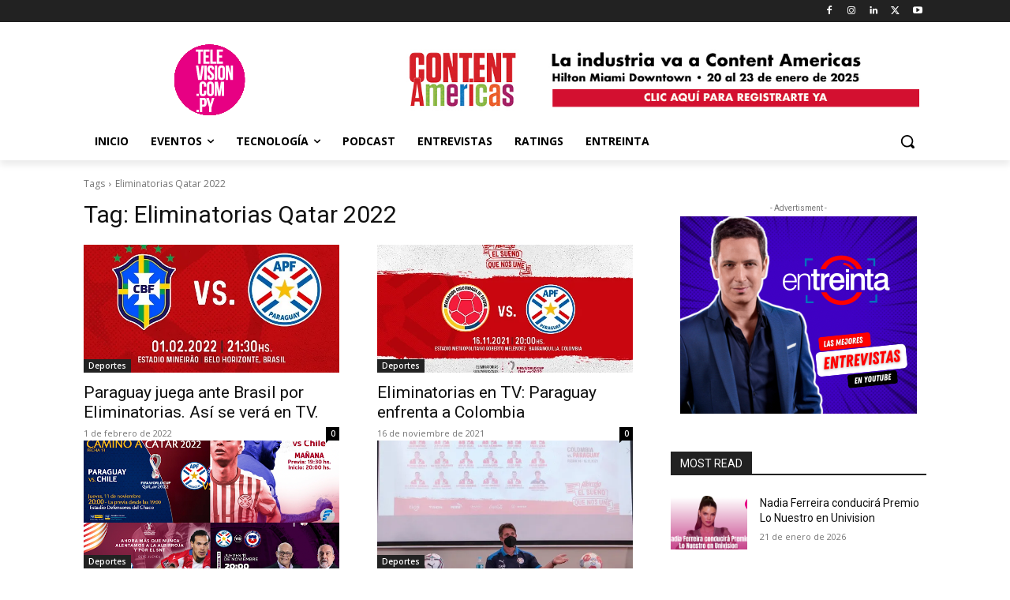

--- FILE ---
content_type: text/html; charset=utf-8
request_url: https://www.google.com/recaptcha/api2/aframe
body_size: 267
content:
<!DOCTYPE HTML><html><head><meta http-equiv="content-type" content="text/html; charset=UTF-8"></head><body><script nonce="CQhlH8Esm_g6MDpKH_RevQ">/** Anti-fraud and anti-abuse applications only. See google.com/recaptcha */ try{var clients={'sodar':'https://pagead2.googlesyndication.com/pagead/sodar?'};window.addEventListener("message",function(a){try{if(a.source===window.parent){var b=JSON.parse(a.data);var c=clients[b['id']];if(c){var d=document.createElement('img');d.src=c+b['params']+'&rc='+(localStorage.getItem("rc::a")?sessionStorage.getItem("rc::b"):"");window.document.body.appendChild(d);sessionStorage.setItem("rc::e",parseInt(sessionStorage.getItem("rc::e")||0)+1);localStorage.setItem("rc::h",'1769074996288');}}}catch(b){}});window.parent.postMessage("_grecaptcha_ready", "*");}catch(b){}</script></body></html>